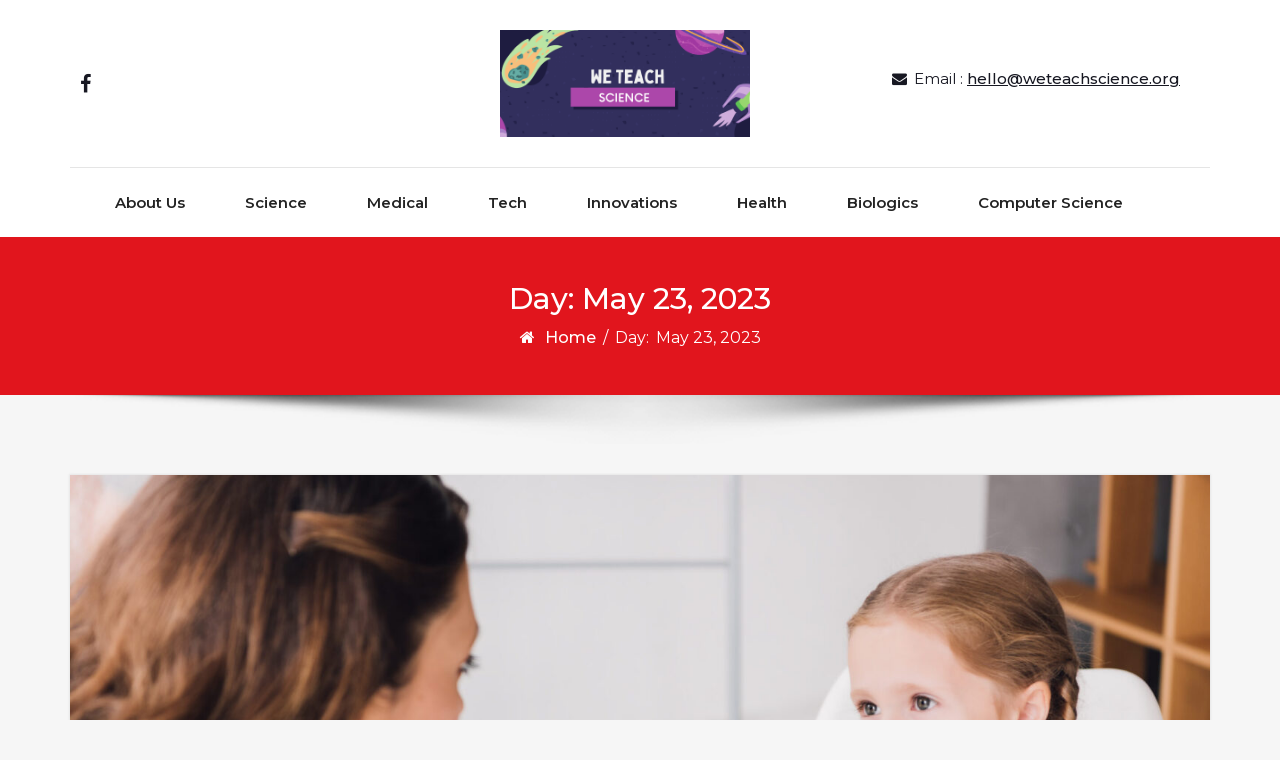

--- FILE ---
content_type: text/html; charset=UTF-8
request_url: https://www.weteachscience.org/2023/05/23/
body_size: 10311
content:
<!DOCTYPE html>
<html lang="en-US">
<head>
	<meta http-equiv="X-UA-Compatible" content="IE=edge">
	<meta name="viewport" content="width=device-width, initial-scale=1.0">
	<meta charset="UTF-8">
	<title>May 23, 2023 &#8211; We Teach Science</title>
	<meta name="robots" content="index" />
<script>window.__SA_DYO_INITIALIZED__=true;</script>
<link rel='dns-prefetch' href='//fonts.googleapis.com' />
<link rel='dns-prefetch' href='//www.googletagmanager.com' />
<link rel="alternate" type="application/rss+xml" title="We Teach Science &raquo; Feed" href="https://www.weteachscience.org/feed/" />
<link rel="alternate" type="application/rss+xml" title="We Teach Science &raquo; Comments Feed" href="https://www.weteachscience.org/comments/feed/" />
<link rel="alternate" type="application/rss+xml" title="We Teach Science &raquo; Stories Feed" href="https://www.weteachscience.org/web-stories/feed/"><style id='wp-img-auto-sizes-contain-inline-css' type='text/css'>
img:is([sizes=auto i],[sizes^="auto," i]){contain-intrinsic-size:3000px 1500px}
/*# sourceURL=wp-img-auto-sizes-contain-inline-css */
</style>
<style id='wp-emoji-styles-inline-css' type='text/css'>

	img.wp-smiley, img.emoji {
		display: inline !important;
		border: none !important;
		box-shadow: none !important;
		height: 1em !important;
		width: 1em !important;
		margin: 0 0.07em !important;
		vertical-align: -0.1em !important;
		background: none !important;
		padding: 0 !important;
	}
/*# sourceURL=wp-emoji-styles-inline-css */
</style>
<style id='wp-block-library-inline-css' type='text/css'>
:root{--wp-block-synced-color:#7a00df;--wp-block-synced-color--rgb:122,0,223;--wp-bound-block-color:var(--wp-block-synced-color);--wp-editor-canvas-background:#ddd;--wp-admin-theme-color:#007cba;--wp-admin-theme-color--rgb:0,124,186;--wp-admin-theme-color-darker-10:#006ba1;--wp-admin-theme-color-darker-10--rgb:0,107,160.5;--wp-admin-theme-color-darker-20:#005a87;--wp-admin-theme-color-darker-20--rgb:0,90,135;--wp-admin-border-width-focus:2px}@media (min-resolution:192dpi){:root{--wp-admin-border-width-focus:1.5px}}.wp-element-button{cursor:pointer}:root .has-very-light-gray-background-color{background-color:#eee}:root .has-very-dark-gray-background-color{background-color:#313131}:root .has-very-light-gray-color{color:#eee}:root .has-very-dark-gray-color{color:#313131}:root .has-vivid-green-cyan-to-vivid-cyan-blue-gradient-background{background:linear-gradient(135deg,#00d084,#0693e3)}:root .has-purple-crush-gradient-background{background:linear-gradient(135deg,#34e2e4,#4721fb 50%,#ab1dfe)}:root .has-hazy-dawn-gradient-background{background:linear-gradient(135deg,#faaca8,#dad0ec)}:root .has-subdued-olive-gradient-background{background:linear-gradient(135deg,#fafae1,#67a671)}:root .has-atomic-cream-gradient-background{background:linear-gradient(135deg,#fdd79a,#004a59)}:root .has-nightshade-gradient-background{background:linear-gradient(135deg,#330968,#31cdcf)}:root .has-midnight-gradient-background{background:linear-gradient(135deg,#020381,#2874fc)}:root{--wp--preset--font-size--normal:16px;--wp--preset--font-size--huge:42px}.has-regular-font-size{font-size:1em}.has-larger-font-size{font-size:2.625em}.has-normal-font-size{font-size:var(--wp--preset--font-size--normal)}.has-huge-font-size{font-size:var(--wp--preset--font-size--huge)}.has-text-align-center{text-align:center}.has-text-align-left{text-align:left}.has-text-align-right{text-align:right}.has-fit-text{white-space:nowrap!important}#end-resizable-editor-section{display:none}.aligncenter{clear:both}.items-justified-left{justify-content:flex-start}.items-justified-center{justify-content:center}.items-justified-right{justify-content:flex-end}.items-justified-space-between{justify-content:space-between}.screen-reader-text{border:0;clip-path:inset(50%);height:1px;margin:-1px;overflow:hidden;padding:0;position:absolute;width:1px;word-wrap:normal!important}.screen-reader-text:focus{background-color:#ddd;clip-path:none;color:#444;display:block;font-size:1em;height:auto;left:5px;line-height:normal;padding:15px 23px 14px;text-decoration:none;top:5px;width:auto;z-index:100000}html :where(.has-border-color){border-style:solid}html :where([style*=border-top-color]){border-top-style:solid}html :where([style*=border-right-color]){border-right-style:solid}html :where([style*=border-bottom-color]){border-bottom-style:solid}html :where([style*=border-left-color]){border-left-style:solid}html :where([style*=border-width]){border-style:solid}html :where([style*=border-top-width]){border-top-style:solid}html :where([style*=border-right-width]){border-right-style:solid}html :where([style*=border-bottom-width]){border-bottom-style:solid}html :where([style*=border-left-width]){border-left-style:solid}html :where(img[class*=wp-image-]){height:auto;max-width:100%}:where(figure){margin:0 0 1em}html :where(.is-position-sticky){--wp-admin--admin-bar--position-offset:var(--wp-admin--admin-bar--height,0px)}@media screen and (max-width:600px){html :where(.is-position-sticky){--wp-admin--admin-bar--position-offset:0px}}

/*# sourceURL=wp-block-library-inline-css */
</style><style id='global-styles-inline-css' type='text/css'>
:root{--wp--preset--aspect-ratio--square: 1;--wp--preset--aspect-ratio--4-3: 4/3;--wp--preset--aspect-ratio--3-4: 3/4;--wp--preset--aspect-ratio--3-2: 3/2;--wp--preset--aspect-ratio--2-3: 2/3;--wp--preset--aspect-ratio--16-9: 16/9;--wp--preset--aspect-ratio--9-16: 9/16;--wp--preset--color--black: #000000;--wp--preset--color--cyan-bluish-gray: #abb8c3;--wp--preset--color--white: #ffffff;--wp--preset--color--pale-pink: #f78da7;--wp--preset--color--vivid-red: #cf2e2e;--wp--preset--color--luminous-vivid-orange: #ff6900;--wp--preset--color--luminous-vivid-amber: #fcb900;--wp--preset--color--light-green-cyan: #7bdcb5;--wp--preset--color--vivid-green-cyan: #00d084;--wp--preset--color--pale-cyan-blue: #8ed1fc;--wp--preset--color--vivid-cyan-blue: #0693e3;--wp--preset--color--vivid-purple: #9b51e0;--wp--preset--gradient--vivid-cyan-blue-to-vivid-purple: linear-gradient(135deg,rgb(6,147,227) 0%,rgb(155,81,224) 100%);--wp--preset--gradient--light-green-cyan-to-vivid-green-cyan: linear-gradient(135deg,rgb(122,220,180) 0%,rgb(0,208,130) 100%);--wp--preset--gradient--luminous-vivid-amber-to-luminous-vivid-orange: linear-gradient(135deg,rgb(252,185,0) 0%,rgb(255,105,0) 100%);--wp--preset--gradient--luminous-vivid-orange-to-vivid-red: linear-gradient(135deg,rgb(255,105,0) 0%,rgb(207,46,46) 100%);--wp--preset--gradient--very-light-gray-to-cyan-bluish-gray: linear-gradient(135deg,rgb(238,238,238) 0%,rgb(169,184,195) 100%);--wp--preset--gradient--cool-to-warm-spectrum: linear-gradient(135deg,rgb(74,234,220) 0%,rgb(151,120,209) 20%,rgb(207,42,186) 40%,rgb(238,44,130) 60%,rgb(251,105,98) 80%,rgb(254,248,76) 100%);--wp--preset--gradient--blush-light-purple: linear-gradient(135deg,rgb(255,206,236) 0%,rgb(152,150,240) 100%);--wp--preset--gradient--blush-bordeaux: linear-gradient(135deg,rgb(254,205,165) 0%,rgb(254,45,45) 50%,rgb(107,0,62) 100%);--wp--preset--gradient--luminous-dusk: linear-gradient(135deg,rgb(255,203,112) 0%,rgb(199,81,192) 50%,rgb(65,88,208) 100%);--wp--preset--gradient--pale-ocean: linear-gradient(135deg,rgb(255,245,203) 0%,rgb(182,227,212) 50%,rgb(51,167,181) 100%);--wp--preset--gradient--electric-grass: linear-gradient(135deg,rgb(202,248,128) 0%,rgb(113,206,126) 100%);--wp--preset--gradient--midnight: linear-gradient(135deg,rgb(2,3,129) 0%,rgb(40,116,252) 100%);--wp--preset--font-size--small: 13px;--wp--preset--font-size--medium: 20px;--wp--preset--font-size--large: 36px;--wp--preset--font-size--x-large: 42px;--wp--preset--spacing--20: 0.44rem;--wp--preset--spacing--30: 0.67rem;--wp--preset--spacing--40: 1rem;--wp--preset--spacing--50: 1.5rem;--wp--preset--spacing--60: 2.25rem;--wp--preset--spacing--70: 3.38rem;--wp--preset--spacing--80: 5.06rem;--wp--preset--shadow--natural: 6px 6px 9px rgba(0, 0, 0, 0.2);--wp--preset--shadow--deep: 12px 12px 50px rgba(0, 0, 0, 0.4);--wp--preset--shadow--sharp: 6px 6px 0px rgba(0, 0, 0, 0.2);--wp--preset--shadow--outlined: 6px 6px 0px -3px rgb(255, 255, 255), 6px 6px rgb(0, 0, 0);--wp--preset--shadow--crisp: 6px 6px 0px rgb(0, 0, 0);}:where(.is-layout-flex){gap: 0.5em;}:where(.is-layout-grid){gap: 0.5em;}body .is-layout-flex{display: flex;}.is-layout-flex{flex-wrap: wrap;align-items: center;}.is-layout-flex > :is(*, div){margin: 0;}body .is-layout-grid{display: grid;}.is-layout-grid > :is(*, div){margin: 0;}:where(.wp-block-columns.is-layout-flex){gap: 2em;}:where(.wp-block-columns.is-layout-grid){gap: 2em;}:where(.wp-block-post-template.is-layout-flex){gap: 1.25em;}:where(.wp-block-post-template.is-layout-grid){gap: 1.25em;}.has-black-color{color: var(--wp--preset--color--black) !important;}.has-cyan-bluish-gray-color{color: var(--wp--preset--color--cyan-bluish-gray) !important;}.has-white-color{color: var(--wp--preset--color--white) !important;}.has-pale-pink-color{color: var(--wp--preset--color--pale-pink) !important;}.has-vivid-red-color{color: var(--wp--preset--color--vivid-red) !important;}.has-luminous-vivid-orange-color{color: var(--wp--preset--color--luminous-vivid-orange) !important;}.has-luminous-vivid-amber-color{color: var(--wp--preset--color--luminous-vivid-amber) !important;}.has-light-green-cyan-color{color: var(--wp--preset--color--light-green-cyan) !important;}.has-vivid-green-cyan-color{color: var(--wp--preset--color--vivid-green-cyan) !important;}.has-pale-cyan-blue-color{color: var(--wp--preset--color--pale-cyan-blue) !important;}.has-vivid-cyan-blue-color{color: var(--wp--preset--color--vivid-cyan-blue) !important;}.has-vivid-purple-color{color: var(--wp--preset--color--vivid-purple) !important;}.has-black-background-color{background-color: var(--wp--preset--color--black) !important;}.has-cyan-bluish-gray-background-color{background-color: var(--wp--preset--color--cyan-bluish-gray) !important;}.has-white-background-color{background-color: var(--wp--preset--color--white) !important;}.has-pale-pink-background-color{background-color: var(--wp--preset--color--pale-pink) !important;}.has-vivid-red-background-color{background-color: var(--wp--preset--color--vivid-red) !important;}.has-luminous-vivid-orange-background-color{background-color: var(--wp--preset--color--luminous-vivid-orange) !important;}.has-luminous-vivid-amber-background-color{background-color: var(--wp--preset--color--luminous-vivid-amber) !important;}.has-light-green-cyan-background-color{background-color: var(--wp--preset--color--light-green-cyan) !important;}.has-vivid-green-cyan-background-color{background-color: var(--wp--preset--color--vivid-green-cyan) !important;}.has-pale-cyan-blue-background-color{background-color: var(--wp--preset--color--pale-cyan-blue) !important;}.has-vivid-cyan-blue-background-color{background-color: var(--wp--preset--color--vivid-cyan-blue) !important;}.has-vivid-purple-background-color{background-color: var(--wp--preset--color--vivid-purple) !important;}.has-black-border-color{border-color: var(--wp--preset--color--black) !important;}.has-cyan-bluish-gray-border-color{border-color: var(--wp--preset--color--cyan-bluish-gray) !important;}.has-white-border-color{border-color: var(--wp--preset--color--white) !important;}.has-pale-pink-border-color{border-color: var(--wp--preset--color--pale-pink) !important;}.has-vivid-red-border-color{border-color: var(--wp--preset--color--vivid-red) !important;}.has-luminous-vivid-orange-border-color{border-color: var(--wp--preset--color--luminous-vivid-orange) !important;}.has-luminous-vivid-amber-border-color{border-color: var(--wp--preset--color--luminous-vivid-amber) !important;}.has-light-green-cyan-border-color{border-color: var(--wp--preset--color--light-green-cyan) !important;}.has-vivid-green-cyan-border-color{border-color: var(--wp--preset--color--vivid-green-cyan) !important;}.has-pale-cyan-blue-border-color{border-color: var(--wp--preset--color--pale-cyan-blue) !important;}.has-vivid-cyan-blue-border-color{border-color: var(--wp--preset--color--vivid-cyan-blue) !important;}.has-vivid-purple-border-color{border-color: var(--wp--preset--color--vivid-purple) !important;}.has-vivid-cyan-blue-to-vivid-purple-gradient-background{background: var(--wp--preset--gradient--vivid-cyan-blue-to-vivid-purple) !important;}.has-light-green-cyan-to-vivid-green-cyan-gradient-background{background: var(--wp--preset--gradient--light-green-cyan-to-vivid-green-cyan) !important;}.has-luminous-vivid-amber-to-luminous-vivid-orange-gradient-background{background: var(--wp--preset--gradient--luminous-vivid-amber-to-luminous-vivid-orange) !important;}.has-luminous-vivid-orange-to-vivid-red-gradient-background{background: var(--wp--preset--gradient--luminous-vivid-orange-to-vivid-red) !important;}.has-very-light-gray-to-cyan-bluish-gray-gradient-background{background: var(--wp--preset--gradient--very-light-gray-to-cyan-bluish-gray) !important;}.has-cool-to-warm-spectrum-gradient-background{background: var(--wp--preset--gradient--cool-to-warm-spectrum) !important;}.has-blush-light-purple-gradient-background{background: var(--wp--preset--gradient--blush-light-purple) !important;}.has-blush-bordeaux-gradient-background{background: var(--wp--preset--gradient--blush-bordeaux) !important;}.has-luminous-dusk-gradient-background{background: var(--wp--preset--gradient--luminous-dusk) !important;}.has-pale-ocean-gradient-background{background: var(--wp--preset--gradient--pale-ocean) !important;}.has-electric-grass-gradient-background{background: var(--wp--preset--gradient--electric-grass) !important;}.has-midnight-gradient-background{background: var(--wp--preset--gradient--midnight) !important;}.has-small-font-size{font-size: var(--wp--preset--font-size--small) !important;}.has-medium-font-size{font-size: var(--wp--preset--font-size--medium) !important;}.has-large-font-size{font-size: var(--wp--preset--font-size--large) !important;}.has-x-large-font-size{font-size: var(--wp--preset--font-size--x-large) !important;}
/*# sourceURL=global-styles-inline-css */
</style>

<style id='classic-theme-styles-inline-css' type='text/css'>
/*! This file is auto-generated */
.wp-block-button__link{color:#fff;background-color:#32373c;border-radius:9999px;box-shadow:none;text-decoration:none;padding:calc(.667em + 2px) calc(1.333em + 2px);font-size:1.125em}.wp-block-file__button{background:#32373c;color:#fff;text-decoration:none}
/*# sourceURL=/wp-includes/css/classic-themes.min.css */
</style>
<link rel='stylesheet' id='bootstrap-min-css-css' href='https://www.weteachscience.org/wp-content/themes/cryptocurrency-exchange/css/bootstrap/bootstrap.min.css?ver=6.9' type='text/css' media='all' />
<link rel='stylesheet' id='cryptocurrency-exchange-animate-css-css' href='https://www.weteachscience.org/wp-content/themes/cryptocurrency-exchange/css/animate.css?ver=6.9' type='text/css' media='all' />
<link rel='stylesheet' id='font-awesome-min-css-css' href='https://www.weteachscience.org/wp-content/themes/cryptocurrency-exchange/css/font-awesome.min.css?ver=6.9' type='text/css' media='all' />
<link rel='stylesheet' id='crypto-flexslider-css-css' href='https://www.weteachscience.org/wp-content/themes/cryptocurrency-exchange/css/flexslider.css?ver=6.9' type='text/css' media='all' />
<link rel='stylesheet' id='newsstreet-parent-style-css' href='https://www.weteachscience.org/wp-content/themes/cryptocurrency-exchange/style.css?ver=6.9' type='text/css' media='all' />
<link rel='stylesheet' id='crypto-custom-color-css' href='https://www.weteachscience.org/wp-content/themes/cryptocurrency-exchange/css/custom-color.css?ver=6.9' type='text/css' media='all' />
<link rel='stylesheet' id='newsstreet-custom-color-css' href='https://www.weteachscience.org/wp-content/themes/newsstreet/css/newsstreet-custom-color.css?ver=0.3.4' type='text/css' media='all' />
<link rel='stylesheet' id='cryptocurrency-exchange-style-css' href='https://www.weteachscience.org/wp-content/themes/newsstreet/style.css?ver=0.3.4' type='text/css' media='all' />
<link crossorigin="anonymous" rel='stylesheet' id='aneeq-google-fonts-css' href='https://fonts.googleapis.com/css?family=Montserrat%3A300%2C300i%2C400%2C400i%2C500%2C500i%2C600%2C600i%2C700%2C700i%2C800%2C800i%2C900%2C900i&#038;ver=6.9' type='text/css' media='all' />
<link rel='stylesheet' id='crypto-custom-header-css' href='https://www.weteachscience.org/wp-content/themes/cryptocurrency-exchange/include/custom-header/custom-header.css?ver=6.9' type='text/css' media='all' />
<script type="text/javascript" src="https://www.weteachscience.org/wp-includes/js/jquery/jquery.min.js?ver=3.7.1" id="jquery-core-js"></script>
<script type="text/javascript" src="https://www.weteachscience.org/wp-includes/js/jquery/jquery-migrate.min.js?ver=3.4.1" id="jquery-migrate-js"></script>
<script type="text/javascript" src="https://www.weteachscience.org/wp-content/themes/cryptocurrency-exchange/js/bootstrap.min.js?ver=6.9" id="bootstrap-min-js"></script>
<script type="text/javascript" src="https://www.weteachscience.org/wp-content/themes/cryptocurrency-exchange/js/wow.js?ver%5B0%5D=jquery" id="cryptocurrency-exchange-wow-js-js"></script>
<script type="text/javascript" src="https://www.weteachscience.org/wp-content/themes/cryptocurrency-exchange/js/jquery.flexslider.js?ver=6.9" id="crypto-flexslider-js-js"></script>
<script type="text/javascript" src="https://www.weteachscience.org/wp-content/themes/cryptocurrency-exchange/js/main.js?ver=6.9" id="cryptocurrency-exchange-main-js-js"></script>
<link rel="https://api.w.org/" href="https://www.weteachscience.org/wp-json/" /><link rel="EditURI" type="application/rsd+xml" title="RSD" href="https://www.weteachscience.org/xmlrpc.php?rsd" />
<meta name="generator" content="WordPress 6.9" />
<meta name="generator" content="Site Kit by Google 1.170.0" /><a class="skip-link screen-reader-text" href="#content">Skip to content</a>	<style type="text/css" id="crypto-header-css">
			.header-content h1, .header-content h2, .header-content h3,
			.header-content h4, .header-content h5, .header-content h6,
			.header-content p, .header-content ul, .header-content ol, 
			.header-content li, .header-content a {
				color: #ffffff;
			}
	</style>
	<!-- There is no amphtml version available for this URL. --><link rel="icon" href="https://www.weteachscience.org/wp-content/uploads/2020/09/cropped-wts-32x32.png" sizes="32x32" />
<link rel="icon" href="https://www.weteachscience.org/wp-content/uploads/2020/09/cropped-wts-192x192.png" sizes="192x192" />
<link rel="apple-touch-icon" href="https://www.weteachscience.org/wp-content/uploads/2020/09/cropped-wts-180x180.png" />
<meta name="msapplication-TileImage" content="https://www.weteachscience.org/wp-content/uploads/2020/09/cropped-wts-270x270.png" />
		<style type="text/css" id="wp-custom-css">
			a {

 color: #337ab7

}		</style>
		
	</head>

<body class="archive date wp-custom-logo wp-theme-cryptocurrency-exchange wp-child-theme-newsstreet">
		<main>
	
	<!-- Custom Header -->
		
	
	
	<!--Header Info-->	
	<header class="header-info">
		<div class="container">
			<div class="row header-inner">
				<div class="col-md-4">
					<ul class="social-icons">
						<li><a href="https://www.facebook.com/We-Teach-Science-107398684052829/?ref=bookmarks"><span class="fa fa-facebook"></span></a></li>																							</ul>
				</div>
				<div class="col-md-4">
					<a href="https://www.weteachscience.org/" class="logo-image navbar-brand">
									<img src="https://www.weteachscience.org/wp-content/uploads/2020/09/cropped-wts-1.png" />
								  </a>				</div>
				<div class="col-md-4">
					<ul class="header-contact-info text-right">
												<li>
							<span><i class="fa fa-envelope"></i>Email : <a href="/cdn-cgi/l/email-protection#442c2128282b043321302125272c37272d212a27216a2b3623"><span class="__cf_email__" data-cfemail="9bf3fef7f7f4dbecfeeffefaf8f3e8f8f2fef5f8feb5f4e9fc">[email&#160;protected]</span></a></span>
						</li>
											</ul>
				</div>
				
			</div>
		</div>
	</header>
	<!--/End of Header Info-->
	
	<nav class="navbar-custom" role="navigation">
        <div class="container">
			<div class="navbar-header">
				<button class="navbar-toggle" type="button" data-toggle="collapse" data-target="#custom-collapse">
					<span class="sr-only">Toggle navigation</span>
					<span class="icon-bar"></span>
					<span class="icon-bar"></span>
					<span class="icon-bar"></span>
				</button>
			</div>
			<div class="collapse navbar-collapse" id="custom-collapse">
				<div class="menu-menu-container"><ul id="menu-menu" class="nav navbar-nav navbar-center"><li id="menu-item-170" class=" class=&quot;menu-item menu-item-type-post_type menu-item-object-page menu-item-170&quot; dropdown"><a  href="https://www.weteachscience.org/about-us/" class="menu-item menu-item-type-post_type menu-item-object-page menu-item-170">About Us</a></li>
<li id="menu-item-22" class=" class=&quot;menu-item menu-item-type-taxonomy menu-item-object-category menu-item-22&quot; dropdown"><a  href="https://www.weteachscience.org/category/science/" class="menu-item menu-item-type-taxonomy menu-item-object-category menu-item-22">Science</a></li>
<li id="menu-item-23" class=" class=&quot;menu-item menu-item-type-taxonomy menu-item-object-category menu-item-23&quot; dropdown"><a  href="https://www.weteachscience.org/category/medical/" class="menu-item menu-item-type-taxonomy menu-item-object-category menu-item-23">Medical</a></li>
<li id="menu-item-24" class=" class=&quot;menu-item menu-item-type-taxonomy menu-item-object-category menu-item-24&quot; dropdown"><a  href="https://www.weteachscience.org/category/tech/" class="menu-item menu-item-type-taxonomy menu-item-object-category menu-item-24">Tech</a></li>
<li id="menu-item-25" class=" class=&quot;menu-item menu-item-type-taxonomy menu-item-object-category menu-item-25&quot; dropdown"><a  href="https://www.weteachscience.org/category/innovations/" class="menu-item menu-item-type-taxonomy menu-item-object-category menu-item-25">Innovations</a></li>
<li id="menu-item-26" class=" class=&quot;menu-item menu-item-type-taxonomy menu-item-object-category menu-item-26&quot; dropdown"><a  href="https://www.weteachscience.org/category/health/" class="menu-item menu-item-type-taxonomy menu-item-object-category menu-item-26">Health</a></li>
<li id="menu-item-31" class=" class=&quot;menu-item menu-item-type-taxonomy menu-item-object-category menu-item-31&quot; dropdown"><a  href="https://www.weteachscience.org/category/biologics/" class="menu-item menu-item-type-taxonomy menu-item-object-category menu-item-31">Biologics</a></li>
<li id="menu-item-33" class=" class=&quot;menu-item menu-item-type-taxonomy menu-item-object-category menu-item-33&quot; dropdown"><a  href="https://www.weteachscience.org/category/computer-science/" class="menu-item menu-item-type-taxonomy menu-item-object-category menu-item-33">Computer Science</a></li>
</ul></div>			</div>
		</div>
    </nav>
	<div class="scroll-up"><a href="#totop"><i class="fa fa-angle-double-up"></i></a></div>
	<script data-cfasync="false" src="/cdn-cgi/scripts/5c5dd728/cloudflare-static/email-decode.min.js"></script><script>
		//For Menu Drop-down Focus (sub-menu)
		const topLevelLinks = document.querySelectorAll('.dropdown-toggle');
		console.log(topLevelLinks);
		
		topLevelLinks.forEach(link => {
		  if (link.nextElementSibling) {
			link.addEventListener('focus', function() {
			  this.parentElement.classList.add('focus');
			});

			const subMenu = link.nextElementSibling;
			const subMenuLinks = subMenu.querySelectorAll('a');
			const lastLinkIndex = subMenuLinks.length - 1;
			const lastLink = subMenuLinks[lastLinkIndex];

			lastLink.addEventListener('blur', function() {
			  link.parentElement.classList.remove('focus');
			});
		  }
		});
	</script>	<!--========== Breadcrumb Archive ==========-->
	<div class="module-extra-small bg-custom margin-breadcrumb">
		<div class="container text-center">
			<div class="row">
				<div class="col-md-12 col-sm-12 col-xs-12">
					<h2 class="text-white">Day: <span>May 23, 2023</span></h2>					<p class="breadcrumb"><a href="https://www.weteachscience.org/">Home</a> / <span>Day: <span>May 23, 2023</span></span></p>				
				</div>			
			</div>
		</div>
	</div>
	<!--========== END Breadcrumb Archive.php ==========-->
<section class="module-small">
    <div class="container">
		<div class="row">		
							<div class="col-md-12 col-sm-6 col-xs-12">
									<div class="post-columns site-info">
							
						<div class="post">					
							<div class="post-thumbnail">
								<a href="https://www.weteachscience.org/tips-for-properly-caring-for-your-autistic-child/"><img width="2560" height="1709" src="https://www.weteachscience.org/wp-content/uploads/2023/05/close-up-shot-of-adult-psychologist-talking-with-l-2022-12-16-18-45-24-utc-scaled.jpg" class="attachment-post-thumbnail size-post-thumbnail wp-post-image" alt="" decoding="async" fetchpriority="high" srcset="https://www.weteachscience.org/wp-content/uploads/2023/05/close-up-shot-of-adult-psychologist-talking-with-l-2022-12-16-18-45-24-utc-scaled.jpg 2560w, https://www.weteachscience.org/wp-content/uploads/2023/05/close-up-shot-of-adult-psychologist-talking-with-l-2022-12-16-18-45-24-utc-scaled-300x200.jpg 300w, https://www.weteachscience.org/wp-content/uploads/2023/05/close-up-shot-of-adult-psychologist-talking-with-l-2022-12-16-18-45-24-utc-scaled-1024x684.jpg 1024w, https://www.weteachscience.org/wp-content/uploads/2023/05/close-up-shot-of-adult-psychologist-talking-with-l-2022-12-16-18-45-24-utc-scaled-768x513.jpg 768w, https://www.weteachscience.org/wp-content/uploads/2023/05/close-up-shot-of-adult-psychologist-talking-with-l-2022-12-16-18-45-24-utc-scaled-1536x1025.jpg 1536w, https://www.weteachscience.org/wp-content/uploads/2023/05/close-up-shot-of-adult-psychologist-talking-with-l-2022-12-16-18-45-24-utc-scaled-2048x1367.jpg 2048w, https://www.weteachscience.org/wp-content/uploads/2023/05/close-up-shot-of-adult-psychologist-talking-with-l-2022-12-16-18-45-24-utc-scaled-150x100.jpg 150w" sizes="(max-width: 2560px) 100vw, 2560px" /></a>	
							</div>
							<div class="post-meta-area">
									
									<span class="cat-links">
										<a href="https://www.weteachscience.org/category/health/" rel="category tag">Health</a>									</span>
															</div>
							<div class="post-content-area">
								<div class="post-header font-alt">
									<h2 class="post-title"><a href="https://www.weteachscience.org/tips-for-properly-caring-for-your-autistic-child/">Tips for Properly Caring for Your Autistic Child</a></h2>
									<div class="post-meta">
										<span><i class="fa fa-user"></i> By <a href="https://www.weteachscience.org/author/pubman/">Ravi</a></span>
										<span><i class="fa fa-calendar"></i> <a href="https://www.weteachscience.org/tips-for-properly-caring-for-your-autistic-child/">May 23, 2023</a></span>
									</div>
								</div>
								<div class="post-more">
									<p>Providing the best care for a child with autism can be challenging, but it&#8217;s also a rewarding experience. Parenting a child with autism demands exceptional understanding, patience, and support. In this article, we&#8217;ll discuss tips to help you nurture and enhance your autistic child&#8217;s development while also caring for yourself as a parent. Keep reading to discover ways to support your child while building a strong parent-child bond.</p>
<h2>Creating a Structured Environment</h2>
<figure><img decoding="async" src="https://images.unsplash.com/photo-1635197577646-9ad63aa5e177?ixid=M3w5NjQwN3wwfDF8c2VhcmNofDF8fHRob21hcyUyMHRoZSUyMHRyYWlufGVufDB8MHx8fDE2ODQ3MDc1OTJ8MA&amp;ixlib=rb-4.0.3&amp;w=600&amp;w=1080" alt="img" /></figure>
<p>Autistic children thrive in structured environments where daily routines and consistent schedules are prioritized. Creating a structured environment promotes stability and reduces anxiety for your autistic child. Maintaining consistent routines and clear expectations can help your child develop a sense of predictability and security, thereby minimizing behavioral issues.</p>
<p>Keep visual reminders handy, such as visual schedules or social stories, to reinforce routines and guide your child through various activities. It&#8217;s essential to involve your child in creating these visual reminders, as doing so will give them ownership and help them understand the process better. For example, you can include images of your child participating in daily activities, or even involve them in the creation of a visual schedule. The characters from Thomas and Friends offer relatable examples and stories that can make these visual aids more engaging for your child. By adding the new character <a href="https://www.youtube.com/watch?v=NpWJn6_MhQI">Bruno Thomas and Friends</a> introduced their first character with autism that autistic children can further relate to.</p>
<p>Consistency between home life, school settings, and therapy sessions is also vital in fostering a structured environment. Regular communication between parents, teachers, and therapists will ensure everyone involved in your child&#8217;s care works toward the same goals. This united effort will allow your child to experience consistency, which will further enhance their sense of security.</p>
<h2>Encouraging Communication and Social Interaction</h2>
<p>Children with autism often have difficulty with verbal and nonverbal communication. To support your child&#8217;s communication development, establish a system that works best for their individual needs. This may include using pictures, sign language, or even electronic communication devices. Offering constant encouragement and patience will create a positive environment for your child to practice their <a href="https://childmind.org/article/helping-children-with-autism-learn-to-communicate/">communication skills</a>.</p>
<p>Provide opportunities for social interaction by involving your child in extracurricular activities or community events where they can interact with peers and develop friendships. Encourage playdates and group activities that promote cooperation and teamwork. Engage in interactive play to model appropriate social skills and teach your child how to interact with others effectively.</p>
<p>Seek professional help if required. A speech and language pathologist or occupational therapist may assist in developing your child&#8217;s communication and social interaction skills. Make sure to involve yourself in the therapy process and learn techniques to help your child practice their skills at home.</p>
<h2>Prioritizing Safety and Well-being</h2>
<figure><img decoding="async" src="https://images.unsplash.com/photo-1495900593237-22dc861b231d?ixid=M3w5NjQwN3wwfDF8c2VhcmNofDF8fGF1dGlzbXxlbnwwfDB8fHwxNjg0NzA3NjE5fDA&amp;ixlib=rb-4.0.3&amp;w=600&amp;w=1080" alt="img" /></figure>
<p>Ensuring the safety of your autistic child is crucial. Educate yourself about common safety concerns such as wandering, household hazards, and bullying, and take necessary precautions to create a secure environment. Frequently talk to your child about safety and set clear boundaries to help them understand expectations and consequences.</p>
<p>Stay informed about your child&#8217;s overall health by maintaining regular visits with health care professionals specializing in <a href="https://www.touchpointpediatrics.com/for-kids.html">children&#8217;s health in Chatham, NJ</a>. By monitoring their physical, emotional, and mental well-being, you can provide the necessary support to foster their overall development and growth.</p>
<p>Incorporate sensory-friendly activities and spaces within your home to help alleviate sensory sensitivities that your child may experience. Sensory integration activities and tools, such as weighted blankets or fidget toys, can help reduce anxiety and promote relaxation.</p>
<h2>Practice Self-Care and Seek Support</h2>
<p>Caring for an autistic child can be demanding, and prioritizing <a href="https://www.verywellmind.com/self-care-strategies-overall-stress-reduction-3144729">self-care is essential</a>. Ensure you have time for yourself, as this will sustain your physical, emotional, and mental well-being. Engaging in activities you enjoy, maintaining social connections, and seeking therapy will help you remain strong and resilient, enabling you to give the best possible support to your child.</p>
<p>Connect with other parents of children with autism to share experiences, gain advice, and form support networks. By building relationships with others who understand the unique challenges and joy of raising an autistic child, you can gain valuable insights and camaraderie.</p>
<p>Don&#8217;t hesitate to ask for help from friends, family members, or professionals if necessary. Accepting support does not mean you&#8217;ve failed as a caregiver; it signifies your dedication to providing the best possible care for your child.</p>
<p>Altogether, properly caring for your autistic child involves creating a structured environment, encouraging communication and social interaction, prioritizing their safety and well-being, and practicing self-care. By following these tips and seeking support, you can help your autistic child reach their full potential while maintaining a healthy parent-child relationship.</p>
								</div>
							</div>
						</div>
						
					<div style="text-align: center;" class="col-lg-12 col-md-12 col-sm-12 pagination font-alt">
											</div>
				</div>
			</div>	
					</div><!--/.row-->
	</div><!--/.container-->
</section>
<!-- Footer Widget Secton -->
   <!--start footer-->
	    <div class="site-footer">
			<div class="module-extra bg-dark">
				<div class="container">
					<div class="row">
											</div>
				</div>
			</div>
		</div>
		<hr class="divider-d">
				</div>
		<div class="scroll-up"><a href="#totop"><i class="fa fa-angle-double-up"></i></a></div>
	</main>	
		<footer class="footer_bottom">
	<div class="container">
		<div class="row">
			<div class="col-md-9 col-sm-6 col-xs-12">
				<p class="copyright">&copy; 2026 - We Teach Science | 
					WordPress Theme By <a href="https://awplife.com/" rel="nofollow">A WP Life</a> | 
					Powered by <a href="https://wordpress.org">WordPress.org</a>
				</p>
			</div>
			<div class="col-md-3 col-sm-6 col-xs-12">
				<div class="footer_social">
					<ul class="footer-social-links">
						<li><a href="https://www.facebook.com/We-Teach-Science-107398684052829/?ref=bookmarks"><span class="fa fa-facebook"></span></a></li>																							</ul>
				</div>
			</div>
		</div>
	</div>
</footer><script type="speculationrules">
{"prefetch":[{"source":"document","where":{"and":[{"href_matches":"/*"},{"not":{"href_matches":["/wp-*.php","/wp-admin/*","/wp-content/uploads/*","/wp-content/*","/wp-content/plugins/*","/wp-content/themes/newsstreet/*","/wp-content/themes/cryptocurrency-exchange/*","/*\\?(.+)"]}},{"not":{"selector_matches":"a[rel~=\"nofollow\"]"}},{"not":{"selector_matches":".no-prefetch, .no-prefetch a"}}]},"eagerness":"conservative"}]}
</script>
	<script>
	/(trident|msie)/i.test(navigator.userAgent)&&document.getElementById&&window.addEventListener&&window.addEventListener("hashchange",function(){var t,e=location.hash.substring(1);/^[A-z0-9_-]+$/.test(e)&&(t=document.getElementById(e))&&(/^(?:a|select|input|button|textarea)$/i.test(t.tagName)||(t.tabIndex=-1),t.focus())},!1);
	</script>
	<script type="text/javascript" id="flying-pages-js-before">
/* <![CDATA[ */
window.FPConfig= {
	delay: 0,
	ignoreKeywords: ["\/wp-admin","\/wp-login.php","\/cart","\/checkout","add-to-cart","logout","#","?",".png",".jpeg",".jpg",".gif",".svg",".webp"],
	maxRPS: 3,
    hoverDelay: 50
};
//# sourceURL=flying-pages-js-before
/* ]]> */
</script>
<script type="text/javascript" src="https://www.weteachscience.org/wp-content/plugins/flying-pages/flying-pages.min.js?ver=2.4.7" id="flying-pages-js" defer></script>
<script type="text/javascript" defer src="https://www.weteachscience.org/wp-content/plugins/metasync/public/js/otto-tracker.min.js?ver=2.5.14" id="metasync-tracker-js"></script>
<script type="text/javascript" defer src="https://www.weteachscience.org/wp-content/plugins/metasync/public/js/metasync-public.js?ver=2.5.14" id="metasync-js"></script>
<script id="wp-emoji-settings" type="application/json">
{"baseUrl":"https://s.w.org/images/core/emoji/17.0.2/72x72/","ext":".png","svgUrl":"https://s.w.org/images/core/emoji/17.0.2/svg/","svgExt":".svg","source":{"concatemoji":"https://www.weteachscience.org/wp-includes/js/wp-emoji-release.min.js?ver=6.9"}}
</script>
<script type="module">
/* <![CDATA[ */
/*! This file is auto-generated */
const a=JSON.parse(document.getElementById("wp-emoji-settings").textContent),o=(window._wpemojiSettings=a,"wpEmojiSettingsSupports"),s=["flag","emoji"];function i(e){try{var t={supportTests:e,timestamp:(new Date).valueOf()};sessionStorage.setItem(o,JSON.stringify(t))}catch(e){}}function c(e,t,n){e.clearRect(0,0,e.canvas.width,e.canvas.height),e.fillText(t,0,0);t=new Uint32Array(e.getImageData(0,0,e.canvas.width,e.canvas.height).data);e.clearRect(0,0,e.canvas.width,e.canvas.height),e.fillText(n,0,0);const a=new Uint32Array(e.getImageData(0,0,e.canvas.width,e.canvas.height).data);return t.every((e,t)=>e===a[t])}function p(e,t){e.clearRect(0,0,e.canvas.width,e.canvas.height),e.fillText(t,0,0);var n=e.getImageData(16,16,1,1);for(let e=0;e<n.data.length;e++)if(0!==n.data[e])return!1;return!0}function u(e,t,n,a){switch(t){case"flag":return n(e,"\ud83c\udff3\ufe0f\u200d\u26a7\ufe0f","\ud83c\udff3\ufe0f\u200b\u26a7\ufe0f")?!1:!n(e,"\ud83c\udde8\ud83c\uddf6","\ud83c\udde8\u200b\ud83c\uddf6")&&!n(e,"\ud83c\udff4\udb40\udc67\udb40\udc62\udb40\udc65\udb40\udc6e\udb40\udc67\udb40\udc7f","\ud83c\udff4\u200b\udb40\udc67\u200b\udb40\udc62\u200b\udb40\udc65\u200b\udb40\udc6e\u200b\udb40\udc67\u200b\udb40\udc7f");case"emoji":return!a(e,"\ud83e\u1fac8")}return!1}function f(e,t,n,a){let r;const o=(r="undefined"!=typeof WorkerGlobalScope&&self instanceof WorkerGlobalScope?new OffscreenCanvas(300,150):document.createElement("canvas")).getContext("2d",{willReadFrequently:!0}),s=(o.textBaseline="top",o.font="600 32px Arial",{});return e.forEach(e=>{s[e]=t(o,e,n,a)}),s}function r(e){var t=document.createElement("script");t.src=e,t.defer=!0,document.head.appendChild(t)}a.supports={everything:!0,everythingExceptFlag:!0},new Promise(t=>{let n=function(){try{var e=JSON.parse(sessionStorage.getItem(o));if("object"==typeof e&&"number"==typeof e.timestamp&&(new Date).valueOf()<e.timestamp+604800&&"object"==typeof e.supportTests)return e.supportTests}catch(e){}return null}();if(!n){if("undefined"!=typeof Worker&&"undefined"!=typeof OffscreenCanvas&&"undefined"!=typeof URL&&URL.createObjectURL&&"undefined"!=typeof Blob)try{var e="postMessage("+f.toString()+"("+[JSON.stringify(s),u.toString(),c.toString(),p.toString()].join(",")+"));",a=new Blob([e],{type:"text/javascript"});const r=new Worker(URL.createObjectURL(a),{name:"wpTestEmojiSupports"});return void(r.onmessage=e=>{i(n=e.data),r.terminate(),t(n)})}catch(e){}i(n=f(s,u,c,p))}t(n)}).then(e=>{for(const n in e)a.supports[n]=e[n],a.supports.everything=a.supports.everything&&a.supports[n],"flag"!==n&&(a.supports.everythingExceptFlag=a.supports.everythingExceptFlag&&a.supports[n]);var t;a.supports.everythingExceptFlag=a.supports.everythingExceptFlag&&!a.supports.flag,a.supports.everything||((t=a.source||{}).concatemoji?r(t.concatemoji):t.wpemoji&&t.twemoji&&(r(t.twemoji),r(t.wpemoji)))});
//# sourceURL=https://www.weteachscience.org/wp-includes/js/wp-emoji-loader.min.js
/* ]]> */
</script>
	</body>
</html>